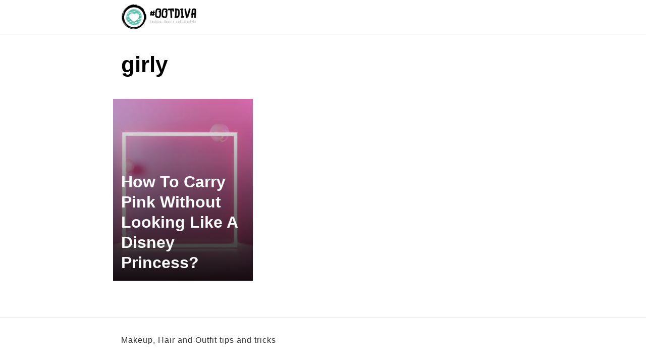

--- FILE ---
content_type: text/css
request_url: https://ootdiva.com/wp-content/plugins/joli-table-of-contents/assets/public/css/wpjoli-joli-table-of-contents.min.css?ver=2.7.0
body_size: 2614
content:
.gg-math-minus{position:relative;transform:scale(var(--ggs,1));width:16px;height:2px}.gg-math-minus,.gg-math-plus,.gg-math-plus:after{box-sizing:border-box;display:block;background:currentColor;border-radius:10px}.gg-math-plus{margin-top:-2px;position:relative;transform:scale(var(--ggs,1));width:16px;height:2px}.gg-math-plus:after{content:"";position:absolute;width:2px;height:16px;top:-7px;left:7px}.gg-chevron-down{box-sizing:border-box;position:relative;display:block;transform:scale(var(--ggs,1));width:22px;height:22px;border:2px solid transparent;border-radius:100px}.gg-chevron-down:after{content:"";display:block;box-sizing:border-box;position:absolute;width:10px;height:10px;border-bottom:2px solid;border-right:2px solid;transform:rotate(45deg);left:4px;top:2px}.gg-chevron-up{box-sizing:border-box;position:relative;display:block;transform:scale(var(--ggs,1));width:22px;height:22px;border:2px solid transparent;border-radius:100px}.gg-chevron-up:after{content:"";display:block;box-sizing:border-box;position:absolute;width:10px;height:10px;border-top:2px solid;border-right:2px solid;transform:rotate(-45deg);left:4px;bottom:2px}.gg-menu{transform:scale(var(--ggs,1))}.gg-menu,.gg-menu:after,.gg-menu:before{box-sizing:border-box;position:relative;display:block;width:20px;height:2px;border-radius:3px;background:currentColor}.gg-menu:after,.gg-menu:before{content:"";position:absolute;top:-6px}.gg-menu:after{top:6px}.gg-menu-left-alt{box-sizing:border-box;position:relative;display:block;width:16px;height:14px;transform:scale(var(--ggs,1))}.gg-menu-left-alt:after,.gg-menu-left-alt:before{content:"";position:absolute;box-sizing:border-box;display:block;height:2px;border-radius:4px;background:currentColor}.gg-menu-left-alt:before{width:16px;box-shadow:0 12px 0}.gg-menu-left-alt:after{width:10px;top:6px}.gg-edit-highlight{box-sizing:border-box;position:relative;display:block;transform:scale(var(--ggs,1));width:16px;height:16px;border:2px solid transparent;box-shadow:0 0 0 2px;border-radius:100px;overflow:hidden}.gg-edit-highlight:before{top:-1px;background:repeating-linear-gradient(180deg,currentColor,currentColor 2px,transparent 0,transparent 3px)}.gg-edit-highlight:after,.gg-edit-highlight:before{content:"";display:block;box-sizing:border-box;position:absolute;width:6px;height:14px}.gg-edit-highlight:after{right:0;background:currentColor}.gg-layout-grid-small{transform:scale(var(--ggs,1))}.gg-layout-grid-small,.gg-layout-grid-small:after,.gg-layout-grid-small:before{box-sizing:border-box;position:relative;display:block;width:10px;height:2px;border-left:6px double;border-right:2px solid}.gg-layout-grid-small:after,.gg-layout-grid-small:before{content:"";position:absolute;left:-6px}.gg-layout-grid-small:after{bottom:4px}.gg-layout-grid-small:before{top:4px}.gg-layout-list{transform:scale(var(--ggs,1))}.gg-layout-list,.gg-layout-list:after,.gg-layout-list:before{box-sizing:border-box;position:relative;display:block;width:10px;height:2px;border-left:6px double;border-right:4px solid}.gg-layout-list:after,.gg-layout-list:before{content:"";position:absolute;left:-6px}.gg-layout-list:after{bottom:4px}.gg-layout-list:before{top:4px}.gg-pentagon-down{box-sizing:border-box;position:relative;display:block;transform:scale(var(--ggs,1));width:10px;height:10px}.gg-pentagon-down:before{width:51%}.gg-pentagon-down:after,.gg-pentagon-down:before{content:" ";position:absolute;top:0;height:100%}.gg-pentagon-down:before{left:-2px;border-top:2px solid;border-left:2px solid;border-bottom:2px solid;transform:skew(0deg,30deg)}.gg-pentagon-down:after{right:-2px;width:50%;border-right:2px solid;border-bottom:2px solid;border-top:2px solid;transform:skew(0deg,-30deg)}.gg-pentagon-up{box-sizing:border-box;position:relative;display:block;transform:scale(var(--ggs,1));width:10px;height:10px}.gg-pentagon-up:before{width:51%}.gg-pentagon-up:after,.gg-pentagon-up:before{content:" ";position:absolute;top:0;height:100%}.gg-pentagon-up:before{left:-2px;border-top:2px solid;border-left:2px solid;border-bottom:2px solid;transform:skew(0deg,-30deg)}.gg-pentagon-up:after{right:-2px;width:50%;border-right:2px solid;border-bottom:2px solid;border-top:2px solid;transform:skew(0deg,30deg)}.gg-add-r{box-sizing:border-box;position:relative;display:block;width:22px;height:22px;border:2px solid;transform:scale(var(--ggs,1));border-radius:4px}.gg-add-r:after,.gg-add-r:before{content:"";display:block;box-sizing:border-box;position:absolute;width:10px;height:2px;background:currentColor;border-radius:5px;top:8px;left:4px}.gg-add-r:after{width:2px;height:10px;top:4px;left:8px}.gg-remove-r{position:relative;transform:scale(var(--ggs,1));width:22px;height:22px;border:2px solid;border-radius:4px}.gg-remove-r,.gg-remove-r:before{box-sizing:border-box;display:block}.gg-remove-r:before{content:"";position:absolute;width:10px;height:2px;background:currentColor;border-radius:5px;top:8px;left:4px}.gg-add{box-sizing:border-box;position:relative;display:block;width:22px;height:22px;border:2px solid;transform:scale(var(--ggs,1));border-radius:22px}.gg-add:after,.gg-add:before{content:"";display:block;box-sizing:border-box;position:absolute;width:10px;height:2px;background:currentColor;border-radius:5px;top:8px;left:4px}.gg-add:after{width:2px;height:10px;top:4px;left:8px}.gg-remove{position:relative;transform:scale(var(--ggs,1));width:22px;height:22px;border:2px solid;border-radius:22px}.gg-remove,.gg-remove:before{box-sizing:border-box;display:block}.gg-remove:before{content:"";position:absolute;width:10px;height:2px;background:currentColor;border-radius:5px;top:8px;left:4px}.gg-close{box-sizing:border-box;position:relative;display:block;transform:scale(var(--ggs,1));width:22px;height:22px;border:2px solid transparent;border-radius:40px}.gg-close:after,.gg-close:before{content:"";display:block;box-sizing:border-box;position:absolute;width:16px;height:2px;background:currentColor;transform:rotate(45deg);border-radius:5px;top:8px;left:1px}.gg-close:after{transform:rotate(-45deg)}.gg-chevron-double-down{box-sizing:border-box;position:relative;display:block;transform:scale(var(--ggs,1));width:22px;height:22px}.gg-chevron-double-down:after,.gg-chevron-double-down:before{content:"";display:block;box-sizing:border-box;position:absolute;width:8px;height:8px;border-bottom:2px solid;border-right:2px solid;transform:rotate(45deg);left:7px;top:3px}.gg-chevron-double-down:after{top:8px}.gg-chevron-double-up{box-sizing:border-box;position:relative;display:block;transform:scale(var(--ggs,1));width:22px;height:22px}.gg-chevron-double-up:after,.gg-chevron-double-up:before{content:"";display:block;box-sizing:border-box;position:absolute;width:8px;height:8px;border-top:2px solid;border-left:2px solid;transform:rotate(45deg);left:7px;bottom:3px}.gg-chevron-double-up:after{bottom:8px}.gg-chevron-down-o{box-sizing:border-box;position:relative;display:block;transform:scale(var(--ggs,1));width:22px;height:22px;border:2px solid;border-radius:100px}.gg-chevron-down-o:after{content:"";display:block;box-sizing:border-box;position:absolute;width:6px;height:6px;border-bottom:2px solid;border-right:2px solid;transform:rotate(45deg);left:6px;top:5px}.gg-chevron-up-o{box-sizing:border-box;position:relative;display:block;transform:scale(var(--ggs,1));width:22px;height:22px;border:2px solid;border-radius:100px}.gg-chevron-up-o:after{content:"";display:block;box-sizing:border-box;position:absolute;width:6px;height:6px;border-top:2px solid;border-right:2px solid;transform:rotate(-45deg);left:6px;bottom:5px}.gg-chevron-right{box-sizing:border-box;position:relative;display:block;transform:scale(var(--ggs,1));width:22px;height:22px;border:2px solid transparent;border-radius:100px}.gg-chevron-right:after{content:"";display:block;box-sizing:border-box;position:absolute;width:10px;height:10px;border-bottom:2px solid;border-right:2px solid;transform:rotate(-45deg);right:6px;top:4px}.gg-chevron-left{box-sizing:border-box;position:relative;display:block;transform:scale(var(--ggs,1));width:22px;height:22px;border:2px solid transparent;border-radius:100px}.gg-chevron-left:after{content:"";display:block;box-sizing:border-box;position:absolute;width:10px;height:10px;border-bottom:2px solid;border-left:2px solid;transform:rotate(45deg);left:6px;top:4px}.gg-chevron-right-s{box-sizing:border-box;position:relative;display:block;transform:scale(var(--ggs,1));width:22px;height:22px;border:2px solid transparent;border-radius:100px}.gg-chevron-right-s:after{content:"";display:block;box-sizing:border-box;position:absolute;width:7px;height:7px;border-bottom:1px solid;border-right:1px solid;transform:rotate(-45deg);right:8px;top:6px}.gg-chevron-down-s{box-sizing:border-box;position:relative;display:block;transform:scale(var(--ggs,1));width:22px;height:22px;border:2px solid transparent;border-radius:100px}.gg-chevron-down-s:after{content:"";display:block;box-sizing:border-box;position:absolute;width:7px;height:7px;border-bottom:1px solid;border-right:1px solid;transform:rotate(45deg);right:8px;top:6px}:root{--jtoc-z-index:999;--jtoc-border-width:3px}.wpj-jtoc.--jtoc-unfolded .wpj-jtoc--toggle-box{background-color:var(--jtoc-toggle-bg-color-alt,var(--jtoc-toggle-bg-color,transparent));border-color:var(--jtoc-toggle-border-color-alt,var(--jtoc-toggle-border-color,var(--jtoc-toggle-color-alt,var(--jtoc-toggle-color,var(--jtoc-title-color-alt,var(--jtoc-title-color,inherit))))))}.wpj-jtoc.--jtoc-unfolded .wpj-jtoc--toggle:after,.wpj-jtoc.--jtoc-unfolded .wpj-jtoc--toggle:before{color:var(--jtoc-toggle-color-alt,var(--jtoc-toggle-color,var(--jtoc-title-color-alt,var(--jtoc-title-color,inherit))));background-color:var(--jtoc-toggle-color-alt,var(--jtoc-toggle-color,var(--jtoc-title-color-alt,var(--jtoc-title-color,inherit))))}.wpj-jtoc.--jtoc-unfolded.--toggle-border .wpj-jtoc--toggle-box{border-color:var(--jtoc-toggle-border-color-alt,var(--jtoc-toggle-border-color,var(--jtoc-toggle-color-alt,var(--jtoc-toggle-color,var(--jtoc-title-color-alt,var(--jtoc-title-color,inherit))))))}.wpj-jtoc .wpj-jtoc--toggle-box{transition:transform .15s;font-size:16px;overflow:hidden;background-color:var(--jtoc-toggle-bg-color,transparent)}.wpj-jtoc .wpj-jtoc--toggle{position:relative;width:2em!important;height:2em!important}.wpj-jtoc .wpj-jtoc--toggle:after,.wpj-jtoc .wpj-jtoc--toggle:before{color:var(--jtoc-toggle-color,var(--jtoc-title-color,#333));background-color:var(--jtoc-toggle-color,var(--jtoc-title-color,#333))}.wpj-jtoc.--toggle-left .jtoc--question{flex-direction:row-reverse}.wpj-jtoc.--toggle-border .wpj-jtoc--toggle-box{box-sizing:content-box;border-width:2px;border-color:var(--jtoc-toggle-border-color,var(--jtoc-toggle-color,var(--jtoc-title-color,inherit)));border-style:solid}.wpj-jtoc.--toggle-rounded .wpj-jtoc--toggle-box{border-radius:.5em}.wpj-jtoc.--toggle-circle .wpj-jtoc--toggle-box{border-radius:50%}.wpj-jtoc.--toggle-size-xs .wpj-jtoc--toggle{font-size:50%}.wpj-jtoc.--toggle-size-s .wpj-jtoc--toggle{font-size:75%}.wpj-jtoc.--toggle-size-l .wpj-jtoc--toggle{font-size:125%}.wpj-jtoc.--toggle-180 .wpj-jtoc--toggle:after{transform:rotate(0deg)}.wpj-jtoc.--toggle-180 .--jtoc-widget-is-opened .wpj-jtoc--toggle:after{transform:rotate(180deg)}.wpj-jtoc.--jtoc-toggle-1 .wpj-jtoc--toggle{width:1em}.wpj-jtoc.--jtoc-toggle-1 .wpj-jtoc--toggle:after,.wpj-jtoc.--jtoc-toggle-1 .wpj-jtoc--toggle:before{content:"";display:block;position:absolute;height:2px;width:.625em;top:calc(50% - 2px / 3);transition:transform .15s ease-in-out}.wpj-jtoc.--jtoc-toggle-1 .wpj-jtoc--toggle:before{right:calc(1em - 0.09153125em - .70711px + .01094em);transform:rotate(45deg)}.wpj-jtoc.--jtoc-toggle-1 .wpj-jtoc--toggle:after{left:calc(1em - 0.09153125em - .70711px + .01094em);transform:rotate(-45deg)}.wpj-jtoc.--jtoc-toggle-1.--jtoc-is-unfolded .wpj-jtoc--toggle:before{transform:rotate(-45deg)}.wpj-jtoc.--jtoc-toggle-1.--jtoc-is-unfolded .wpj-jtoc--toggle:after{transform:rotate(45deg)}.wpj-jtoc.--jtoc-toggle-2 .wpj-jtoc--toggle{width:1em;height:1em}.wpj-jtoc.--jtoc-toggle-2 .wpj-jtoc--toggle:after,.wpj-jtoc.--jtoc-toggle-2 .wpj-jtoc--toggle:before{content:"";display:block;position:absolute;height:2px;width:1em;right:calc(50% - .5em);top:calc(50% - 1px);transition:transform .15s ease-in-out}.wpj-jtoc.--jtoc-toggle-2 .wpj-jtoc--toggle:before{transform:rotate(90deg)}.wpj-jtoc.--jtoc-toggle-2.--jtoc-is-unfolded .wpj-jtoc--toggle:before{transform:rotate(180deg)}.wpj-jtoc.--jtoc-toggle-3 .wpj-jtoc--toggle:after{content:"\276F";display:block;width:2em;height:2em;transition:transform .15s;background:none;display:flex;align-items:center;justify-content:center;position:absolute}.wpj-jtoc.--jtoc-toggle-3.--jtoc-is-unfolded .wpj-jtoc--toggle:after{transform:rotate(90deg)}.wpj-jtoc{margin-top:var(--jtoc-toc-root-margin-top,2rem);margin-bottom:var(--jtoc-toc-root-margin-bottom,2rem)}.wpj-jtoc::-webkit-scrollbar,.wpj-jtoc ::-webkit-scrollbar{width:4px;background-color:#0000000f}.wpj-jtoc::-webkit-scrollbar-thumb,.wpj-jtoc ::-webkit-scrollbar-thumb{background:#00000029}.wpj-jtoc.--jtoc-autoscroll::-webkit-scrollbar{display:none}.wpj-jtoc.--jtoc-autoscroll{-ms-overflow-style:none;scrollbar-width:none}.wpj-jtoc.--jtoc-headings-overflow-hidden .wpj-jtoc--item-content a{text-overflow:clip;overflow:hidden;white-space:nowrap}.wpj-jtoc.--jtoc-headings-overflow-hidden-ellipsis .wpj-jtoc--item-content>a{text-overflow:ellipsis;overflow:hidden;white-space:nowrap}.wpj-jtoc.--jtoc-main-is-hidden{margin:0;padding:0}.wpj-jtoc.--jtoc-is-folded:not(.--jtoc-animate) .wpj-jtoc--body,.wpj-jtoc.--jtoc-is-folded:not(.--jtoc-animate) .wpj-jtoc--footer,.wpj-jtoc .--jtoc-is-hidden{display:none!important}.wpj-jtoc.--jtoc-header-as-toggle .wpj-jtoc--header{cursor:pointer}.wpj-jtoc.--jtoc-title-align-right .wpj-jtoc--title{text-align:right}.wpj-jtoc.--jtoc-title-align-center .wpj-jtoc--title{text-align:center}.wpj-jtoc.--jtoc-title-align-left .wpj-jtoc--title{text-align:left}.wpj-jtoc.--jtoc-toggle-icon .wpj-jtoc--toggle-wrap{height:var(--jtoc-header-height,initial);width:var(--jtoc-header-height,initial)}.wpj-jtoc.--jtoc-toggle-icon-std .wpj-jtoc--toggle-opened,.wpj-jtoc.--jtoc-toggle-text .wpj-jtoc--toggle-opened{display:initial}.wpj-jtoc.--jtoc-toggle-icon-std.--jtoc-is-folded .wpj-jtoc--toggle-opened,.wpj-jtoc.--jtoc-toggle-icon-std .wpj-jtoc--toggle-closed,.wpj-jtoc.--jtoc-toggle-text.--jtoc-is-folded .wpj-jtoc--toggle-opened,.wpj-jtoc.--jtoc-toggle-text .wpj-jtoc--toggle-closed{display:none}.wpj-jtoc.--jtoc-toggle-icon-std.--jtoc-is-folded .wpj-jtoc--toggle-closed,.wpj-jtoc.--jtoc-toggle-text.--jtoc-is-folded .wpj-jtoc--toggle-closed{display:initial}.wpj-jtoc.--jtoc-toggle-position-left .wpj-jtoc--header-main{flex-direction:row-reverse}.wpj-jtoc.--jtoc-toggle-position-right .wpj-jtoc--header-main{flex-direction:row}.wpj-jtoc.--jtoc-has-numeration .wpj-jtoc--item-content>a:before{content:attr(data-numeration) var(--jtoc-numeration-suffix," ")}.wpj-jtoc.--jtoc-headings-full-row-clickable .wpj-jtoc--item-content:hover{cursor:pointer}.wpj-jtoc.--jtoc-animate .wpj-jtoc--toc{transition-property:max-height;transition-duration:var(--jtoc-transition-duration,.5s);transition-timing-function:var(--jtoc-transition-timing-function,ease)}div:not(.wpj-jtoc--widget-floating)>.wpj-jtoc--toc{width:var(--jtoc-width,auto)}.wpj-jtoc--toc{margin:var(--jtoc-toc-margin,0);padding:var(--jtoc-toc-padding,0);overflow:hidden;display:var(--jtoc-display,inline-block);min-width:var(--jtoc-min-width);max-width:var(--jtoc-max-width,100%);z-index:var(--jtoc-z-index);background-color:var(--jtoc-background-color,transparent);font-size:var(--jtoc-font-size);border-radius:var(--jtoc-toc-border-radius);border:var(--jtoc-toc-border);border-color:var(--jtoc-toc-border-color);box-shadow:var(--jtoc-toc-box-shadow);box-sizing:border-box}.wpj-jtoc--header{height:var(--jtoc-header-height,initial);margin:var(--jtoc-header-margin);padding:var(--jtoc-header-padding);background-color:var(--jtoc-header-background-color,inherit);border-radius:var(--jtoc-header-border-radius);border:var(--jtoc-header-border);-webkit-user-select:none;-moz-user-select:none;user-select:none;cursor:var(--jtoc-header-cursor,initial);color:var(--jtoc-header-color,inherit)}.wpj-jtoc--header-main{display:flex;justify-content:space-between;align-items:center;height:100%}.wpj-jtoc--header-main .wpj-jtoc--title{color:var(--jtoc-title-wrap-color,var(--jtoc-title-color));flex:1;display:flex;align-items:center}.wpj-jtoc--header-main .wpj-jtoc--title.--has-icon{column-gap:.5em;--jtoc-title-icon-size:20px}.wpj-jtoc--header-main .wpj-jtoc--title.--has-icon svg{width:var(--jtoc-title-icon-size);height:var(--jtoc-title-icon-size)}.wpj-jtoc--header-main .wpj-jtoc--title.--has-icon img{height:var(--jtoc-title-icon-size);width:auto}.wpj-jtoc--header-main .wpj-jtoc--title .title-icon{display:flex;align-items:center}span.wpj-jtoc--title-label{color:var(--jtoc-title-color,inherit);font-size:var(--jtoc-title-font-size,inherit);font-weight:var(--jtoc-title-label-font-weight,inherit);font-style:var(--jtoc-title-label-font-style)}.wpj-jtoc--toggle-wrap{left:0;top:0;bottom:0;display:flex;justify-content:center;align-items:center;cursor:pointer;height:100%}.wpj-jtoc--toggle-text{margin:0 10px;font-size:90%;color:var(--jtoc-toggle-color,gray)}.wpj-jtoc--toggle-text .--jtoc-bracket{color:initial;margin:0 3px}.wpj-jtoc--toggle-icon{margin:0 16px;color:var(--jtoc-toggle-color,gray)}.wpj-jtoc--body{margin:var(--jtoc-body-margin,0);padding:var(--jtoc-body-padding,0);max-width:var(--jtoc-max-width,100%);background-color:var(--jtoc-body-background-color,inherit)}.wpj-jtoc--body::-webkit-scrollbar{width:4px;background-color:#0000000f}.wpj-jtoc--body::-webkit-scrollbar-thumb{background:#00000029}.wpj-jtoc--body .wpj-jtoc--nav{display:block;position:relative;max-width:var(--jtoc-max-width,100%)}.wpj-jtoc--nav>.wpj-jtoc--items li{margin:0;padding:0;line-height:normal;background-color:var(--jtoc-headings-group-background-color,inherit)}.wpj-jtoc--toc ol.wpj-jtoc--items,.wpj-jtoc--toc ul.wpj-jtoc--items{list-style-type:none;margin:0;padding:0}.wpj-jtoc--toc ol.wpj-jtoc--items .wpj-jtoc--items,.wpj-jtoc--toc ul.wpj-jtoc--items .wpj-jtoc--items{margin-left:var(--jtoc-hierarchy-offset,16px)}.wpj-jtoc--item .wpj-jtoc--item-content{display:flex;min-width:0;margin:var(--jtoc-headings-margin,0);padding:var(--jtoc-headings-padding,0);line-height:var(--jtoc-headings-line-height);font-size:var(--jtoc-headings-font-size);border-radius:var(--jtoc-headings-border-radius);color:var(--jtoc-headings-color);background-color:var(--jtoc-headings-background-color)}.wpj-jtoc--item .wpj-jtoc--item-content:hover{color:var(--jtoc-headings-color-hover)!important;background-color:var(--jtoc-headings-background-color-hover)!important}.wpj-jtoc--item .wpj-jtoc--item-content:hover>a{color:var(--jtoc-link-color-hover)!important;background-color:var(--jtoc-link-background-color-hover)!important}.wpj-jtoc--item .wpj-jtoc--item-content:hover>a:before{color:var(--jtoc-numeration-color-hover)!important}.wpj-jtoc--item .wpj-jtoc--item-content>a{margin:var(--jtoc-link-margin,0);padding:var(--jtoc-link-padding,0);transition:none!important;text-overflow:inherit;outline:none!important;font-size:var(--jtoc-link-font-size);font-weight:var(--jtoc-link-font-weight);color:var(--jtoc-link-color,var(--jtoc-headings-color));background-color:var(--jtoc-link-background-color)}.wpj-jtoc--item .wpj-jtoc--item-content>a:before{color:var(--jtoc-numeration-color,var(--jtoc-link-color))}.wpj-jtoc--item .wpj-jtoc--item-content>a:visited{color:var(--jtoc-link-color,var(--jtoc-headings-color));background-color:var(--jtoc-link-background-color)}.wpj-jtoc--item .wpj-jtoc--item-content>a:focus,.wpj-jtoc--item .wpj-jtoc--item-content>a:focus-within{background-color:initial!important}.wpj-jtoc--item .wpj-jtoc--item-content>a:hover{color:var(--jtoc-link-color-hover,var(--jtoc-headings-color-hover));background-color:var(--jtoc-link-background-color-hover)}.--jtoc-is-active>.wpj-jtoc--item-content{color:var(--jtoc-headings-color-active);background-color:var(--jtoc-headings-background-color-active)}.--jtoc-is-active>.wpj-jtoc--item-content>a{color:var(--jtoc-link-color-active)!important;background-color:var(--jtoc-link-background-color-active)!important}.--jtoc-is-active>.wpj-jtoc--item-content>a:before{color:var(--jtoc-numeration-color-active,var(--jtoc-link-color-active,var(--jtoc-headings-color-active)))!important}.jtoc--bullet{display:flex;align-items:center}.jtoc--bullet .--bullet-inner{width:var(--jtoc-bullet-width,6px);height:var(--jtoc-bullet-height,6px);padding:var(--jtoc-bullet-padding);margin-right:var(--jtoc-bullet-margin-right,10px);margin-top:var(--jtoc-bullet-margin-top,5%);border-radius:var(--jtoc-bullet-border-radius);background-color:var(--jtoc-bullet-background-color,#333);border:var(--jtoc-bullet-border-width) var(--jtoc-bullet-border-style) var(--jtoc-bullet-border-color);background-image:var(--jtoc-bullet-background-image);background-repeat:no-repeat}.--jtoc-warning{color:#856404;border:1px solid #ffeeba;background-color:#fff3cd;font-style:italic;padding:10px 14px;margin-bottom:16px}.wpj-flex-center{display:flex;align-items:center;justify-content:center}.--jtoc-partial-fold .jtoc-view-more{display:flex}.--jtoc-partial-fold .wpj-jtoc--toc{position:relative}.jtoc-view-more{pointer-events:none;display:none;position:absolute;bottom:0;left:0;height:80px;width:100%;background:linear-gradient(0deg,var(--jtoc-background-color,#80808080) 25%,hsla(0,0%,100%,0));justify-content:center;align-items:end;color:var(--jtoc-title-color,#000);font-weight:600}.jtoc-view-more>span{pointer-events:all;cursor:pointer;z-index:1;padding:8px 16px;width:100%;text-align:center}.jtoc-view-more>span:hover{background-color:#0000000d}.jtoc-view-more:before{content:"";position:absolute;bottom:0;height:80px;width:100%}

--- FILE ---
content_type: application/javascript; charset=utf-8
request_url: https://fundingchoicesmessages.google.com/f/AGSKWxUCN47daumJAjPK_G0MIXeASnqPLeHsjjmJXSNCGuCAoB16ulzF6nrUqyPmFcnvUvmd5dNfMfstO8nnShPx_96iM14-_KtPICk0QMM1fTDh3qI9yuYuLNZ0CbwLEJbNGcO7UaQr7LWmS0yOka6I-SJcmKGPfpws8E0FqLR8Z87qObERj3aAnlKNYp1l/_/somaadscaleskyscraperscript./ad-stub-/yahoofeedproxy./Ad/Oas?/redirect?tid=
body_size: -1286
content:
window['c691ce00-baed-4964-83a1-1148c90c00af'] = true;